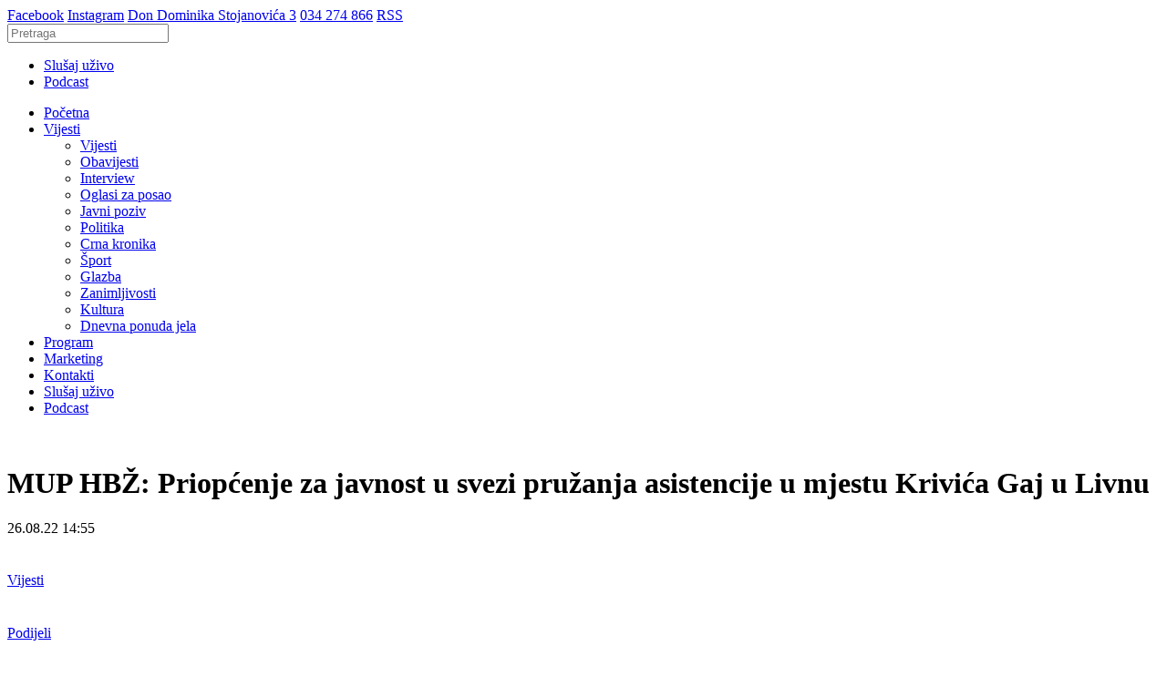

--- FILE ---
content_type: text/html; charset=UTF-8
request_url: https://www.kupreskiradio.com/mup-hbz-priopcenje-za-javnost-u-svezi-pruzanja-asistencije-u-mjestu-krivica-gaj-u-livnu
body_size: 5065
content:
<!DOCTYPE html>
<html lang="hr">
<head>

	<!-- META -->
<meta charset="utf-8">
<meta name="viewport" content="width=device-width, initial-scale=1.0">
<meta http-equiv="X-UA-Compatible" content="IE=edge,chrome=1">
<meta name="description" content="Kupreški Radio - Informativni BiH medij na hrvatskom jeziku. Najslušaniji regionalni radio u BiH. Slušate nas na frekvencijama 89,7, 107,5 i 90,50MHz ili putem interneta.">
<meta name="generator" content="Zulu CMS - Publish with ease">
<meta name="keywords" content="radio,kupres,kupreški,postaja,stanica,kupreski">

<!-- TITLE -->
<title>MUP HBŽ: Priopćenje za javnost u svezi pružanja asistencije u mjestu Krivića Gaj u Livnu - Kupreški Radio</title>

<!-- CSS -->
<link rel="stylesheet" media="screen" href="//www.kupreskiradio.com/theme/kupreski/css/screen.css?12">
<link rel="stylesheet" media="print" href="//www.kupreskiradio.com/theme/kupreski/css/print.css?6">
<link rel="stylesheet" media="screen"  href="//www.kupreskiradio.com/theme/kupreski/css/cubes.css?8">
<link rel="stylesheet" media="screen"  href="//www.kupreskiradio.com/theme/kupreski/css/nav.css?9">
<link rel="stylesheet" media="only screen and (min-width : 640px)" href="//www.kupreskiradio.com/theme/kupreski/css/article_section.css?10">
<link rel="stylesheet" href="//www.kupreskiradio.com/theme/kupreski/fonts/css/fontello.css">
<link rel="stylesheet" media="only screen and (max-width : 640px)" href="//www.kupreskiradio.com/theme/kupreski/css/handheld.css?10">
<link rel="stylesheet" type="text/css" href="//www.kupreskiradio.com/theme/kupreski/js/slick/slick.css"/>
<link rel="stylesheet" type="text/css" href="//www.kupreskiradio.com/zulu/components/simplelightbox/simplelightbox.css"/>

<!-- RSS -->
<link href="//www.kupreskiradio.com/rss" rel="alternate" title="RSS 2.0" type="application/rss+xml">

<!-- OPEN GRAPH -->
<meta property="og:title" content="MUP HBŽ: Priopćenje za javnost u svezi pružanja asistencije u mjestu Krivića Gaj u Livnu">
<meta property="og:description" content="Kupreški Radio - Informativni BiH medij na hrvatskom jeziku. Najslušaniji regionalni radio u BiH. Slušate nas na frekvencijama 89,7, 107,5 i 90,50MHz ili putem interneta.">
<meta property="og:image" content="//www.kupreskiradio.com/public2/IMG_9152.jpg">
<meta property="og:url" content="//www.kupreskiradio.com/mup-hbz-priopcenje-za-javnost-u-svezi-pruzanja-asistencije-u-mjestu-krivica-gaj-u-livnu">
<meta property="og:type" content="website">

<!-- JS -->
<script type="text/javascript" src="//www.kupreskiradio.com/theme/kupreski/js/jquery.min.js"></script>
<script type="text/javascript" src="//www.kupreskiradio.com/theme/kupreski/js/kupreski.js?2"></script>
<script type="text/javascript" src="//www.kupreskiradio.com/theme/kupreski/js/slick/slick.min.js"></script>
<script type="text/javascript" src="//www.kupreskiradio.com/zulu/components/simplelightbox/simple-lightbox.min.js"></script>

<!-- ICONS -->
<link rel="apple-touch-icon" sizes="120x120" href="favicon/apple-touch-icon.png">
<link rel="icon" type="image/png" sizes="32x32" href="favicon/favicon-32x32.png">
<link rel="icon" type="image/png" sizes="16x16" href="favicon/favicon-16x16.png">
<link rel="manifest" href="site.webmanifest">
<link rel="mask-icon" href="favicon/safari-pinned-tab.svg" color="#333">
<meta name="msapplication-TileColor" content="#333">
<meta name="theme-color" content="#ffffff">



</head>
<body id="home">
	<div id="top"></div>
	<a href="#" id="hamburger" class="no_desktop icon-menu"></a>
	<div id="container">

		<div id="pre_header" class="no_mobile">
	<div class="main_width" id="top">
		<div class="full_width">
			<span class="float_left" id="dateTime"></span>
			<a class="icon-facebook-official float_right" href="https://www.facebook.com/Kupre%C5%A1ki-radio-951741911528641"> Facebook</a>
			<a class="icon-instagram float_right spaced" href="https://www.instagram.com/kupreskiradio/"> Instagram</a>
			<a class="icon-location float_right spaced" href="https://goo.gl/maps/EJdYwea1EvK2">Don Dominika Stojanovića 3</a>
			<a class="icon-phone-squared float_right spaced" href="tel:+387 34 274 866"> 034 274 866</a>
			<a class="icon-rss-squared float_right spaced" href="//www.kupreskiradio.com/rss"> RSS</a>
			<div class="clear"></div>
		</div>
	</div>
</div>

<div id="header">
	<div class="main_width">
		<form method="post" action="//www.kupreskiradio.com/search" class="searchForm">
			<a id="logo" href="//www.kupreskiradio.com/"></a>
			<input type="search" value=""
			id="search_box" name="sq" class="float_right icon-search"
			placeholder="Pretraga">
			<div class="clear"></div>
		</form>
	</div>
</div>

<div id="top_menu">
	<div class="main_width" id="nav">
		<ul class="float_left no_mobile">
			<li>
				<a href="http://www.kupreskiradio.com/theme/kupreski/live.php"
				class="icon-music green"
				target="_blank"> Slušaj uživo</a>
			</li>
			<li>
				<a href="https://www.youtube.com/@radiokupres"
				class="icon-camera red"
				target="_blank"> Podcast</a>
			</li>
		</ul>
		<ul class="float_right">
			<li>
				<a href="//www.kupreskiradio.com/">Početna</a>
			</li>
			<li>
				<a href="//www.kupreskiradio.com/all-news">Vijesti</a>
				<ul>
	
	<li><a href="//www.kupreskiradio.com/vijesti">Vijesti</a></li>
	
	<li><a href="//www.kupreskiradio.com/obavijesti">Obavijesti</a></li>
	
	<li><a href="//www.kupreskiradio.com/interview">Interview</a></li>
	
	<li><a href="//www.kupreskiradio.com/oglasi-za-posao">Oglasi za posao</a></li>
	
	<li><a href="//www.kupreskiradio.com/javni-poziv">Javni poziv</a></li>
	
	<li><a href="//www.kupreskiradio.com/politika">Politika</a></li>
	
	<li><a href="//www.kupreskiradio.com/crna-kronika">Crna kronika</a></li>
	
	<li><a href="//www.kupreskiradio.com/sport">Šport</a></li>
	
	<li><a href="//www.kupreskiradio.com/glazba">Glazba</a></li>
	
	<li><a href="//www.kupreskiradio.com/zanimljivosti">Zanimljivosti</a></li>
	
	<li><a href="//www.kupreskiradio.com/kultura">Kultura</a></li>
	
	<li><a href="//www.kupreskiradio.com/dnevna-ponuda-restorana">Dnevna ponuda jela</a></li>
	
</ul>
			</li>
			<li><a href="//www.kupreskiradio.com/program">Program</a></li>
			<li><a href="//www.kupreskiradio.com/marketing">Marketing</a></li>
			<li><a href="//www.kupreskiradio.com/kontakti">Kontakti</a></li>
			<li class="no_desktop"><a href="http://www.kupreskiradio.com/theme/kupreski/live.php"
				class="icon-music green"
				target="_blank"> Slušaj uživo</a>
			</li>
			<li class="no_desktop"><a href="https://www.youtube.com/@radiokupres"
				class="icon-camera red"
				target="_blank"> Podcast</a>
			</li>
		</ul>
		<div class="clear"></div>
	</div>
</div>


		<div class="main_width" id="main">

			<div id="content">

				<div id="left">
				<br>
					<div id="article">
	<h1 class="title">MUP HBŽ: Priopćenje za javnost u svezi pružanja asistencije u mjestu Krivića Gaj u Livnu</h1>
	<div class="articleSummary">
		<h1 class="icon-calendar"></h1>
		<span>26.08.22 14:55<br><br></span>
		<h1 class="icon-bookmark"></h1>
		<a href="//www.kupreskiradio.com/vijesti">Vijesti</a><br><br>
		<h1 class="icon-link"></h1>
		<a href="javascript:navigator.share({ title:document.title, url:document.location.href });">Podijeli</a>
	</div>
	<div id="articleBody">
	<br><p>Dana, 28.07.2022. godine, PU Livno je zaprimila zahtjev za asistenciju od poduzeća Lara Natural d.o.o. Livno, da im se osigura neometan rad na prostoru „Krivića Gaj“ općina Livno, gdje bi se vršilo hidrogeološko istraživanje mineralnih sirovina kao i pristup strojevima na navedenoj lokaciji.
</p><p>Po primitku navedenog Zahtjeva, PU Livno obratila se Ministarstvu gospodarstva Vlade HBŽ sa zahtjevom za pojašnjenje i odgovore vezane za izdavanje Rješenja broj : 05-0118-151/06 od dana 30.05.2022. godine, kojim se odobrava poduzeću Lara Natural d.o.o. Livno detaljno hidrogeološko istraživanje mineralnih sirovina podzemnih voda na istražnom prostoru „Krivića Gaj“ općina Livno.
</p><p>Dana, 22.08.2022. godine, PU Livno zaprimila je odgovor na gore navedeni zahtjev u kojem se navodi da je predmetno Rješenje još uvijek na snazi, te da se može smatrati pravovaljanim s obzirom da protiv istog nije pokrenut upravni spor. Također, se navodi da investitori nemaju problema sa izvođenjem radova u svom koncesijskom prostoru, nego im se priječi prolaz na javnom putu, zbog čega ne mogu uopće pristupiti izvođenju radova.
</p><p>Djelatnici PP Livno su u više navrata obavili usmene razgovore sa mještanima sela Megda, Potkraj, Krivića Gaj, te su isti upoznati sa postupanjem policije prilikom pružanja asistencije, kao i sa zakonskim sankcijama ukoliko dođe do sprečavanja ovlaštene službene osobe pri obavljanju poslova.
</p><p>Također, mještani navedenih sela su u strahu da će ostati bez pitke vode, da će im radni strojevi poduzeća Lara Natural d.o.o. uništiti lokalni put Megdan – Krivića Gaj, te iz istih razloga blokiraju put i sprečavaju navedeno poduzeće kako bi počeli s izvođenjem radova.
</p><p>Dana, 23.08.2022. godine, PU Livno zaprimila je zahtjev za asistenciju policije od poduzeća Lara Natural d.o.o. Livno, u kojem se navodi da će se dana 26.08.2022. godine, nastaviti sa obavljanjem istražnih radnji na lokalitetu „Krivića Gaj“ , te da im se omogući nesmetan pristup na navedenu lokaciju.
</p><p>Prilikom pružanja asistencije u jednom momentu jedan broja građana ometao je policijske službenike u obavljanja svojih službenih radnje na način da su naguravali policijske službenike, nakon čega je od strane policijski službenika šest osoba privedeno u PP Livno. Dolaskom u PP Livno tri osobe su zatražile liječničku pomoć, te su odvezene u DZ Livno gdje im je ukazana liječnička pomoć s tim da je jedna od tih osoba upućena u Županijsku bolnicu Livno na daljnje liječenje, a ostale dvije osobe su vraćene u PP Livno. O svih privedenih osoba u tijeku je uzimanje izjava na okolnosti ometanja policijski službenika u obavljanju službenih radnji, vezano uz članak 7. Zakona o javnom redu i miru HBŽ (ometanje ili omalovažavanje tijela vlasti prilikom obavljanja službenih radnji).
</p><br><p>Priopćeno je iz MUP-a Hercegbosanske županije!</p>
	</div>
	
	<p class="clear">&nbsp;</p>
</div>
<div class="clear"></div>

<a href="//www.kupreskiradio.com/plugin/oglasi/bannerclick/32" class="zl_banner"><picture alt="Banner nije učitan"><source media="(min-width: 640px)" srcset="//www.kupreskiradio.com/public2/baneri/Bakovic 2026/Bakovic_veliki_3_1.2026.gif"><source media="(max-width: 640px)" srcset="//www.kupreskiradio.com/public2/baneri/Bakovic 2026/Bakovic_veliki_3_1.2026.gif"><img alt="Slika bannera nedostaje" src="//www.kupreskiradio.com/public2/baneri/Bakovic 2026/Bakovic_veliki_3_1.2026.gif"></picture></a>

<p>&nbsp;</p>
				</div>

				<aside>
				<br>
					<a href="//www.kupreskiradio.com/plugin/oglasi/bannerclick/55" class="zl_banner"><picture alt="Banner nije učitan"><source media="(min-width: 640px)" srcset="//www.kupreskiradio.com/public2/Radio Kupres banneri/Šta_ćemo_pojist_300_200_piks.).png"><source media="(max-width: 640px)" srcset="//www.kupreskiradio.com/public2/Radio Kupres banneri/Šta_ćemo_pojist_300_200_piks.).png"><img alt="Slika bannera nedostaje" src="//www.kupreskiradio.com/public2/Radio Kupres banneri/Šta_ćemo_pojist_300_200_piks.).png"></picture></a><a href="//www.kupreskiradio.com/plugin/oglasi/bannerclick/67" class="zl_banner"><picture alt="Banner nije učitan"><source media="(min-width: 640px)" srcset="//www.kupreskiradio.com/public2/2025/19_12_Čestitka.jpg"><source media="(max-width: 640px)" srcset="//www.kupreskiradio.com/public2/2025/19_12_Čestitka.jpg"><img alt="Slika bannera nedostaje" src="//www.kupreskiradio.com/public2/2025/19_12_Čestitka.jpg"></picture></a><div id="popular">
	<h2 class="icon-megaphone">Najnovije</h2>
	<ul>
		
		<li>
			<a href="//www.kupreskiradio.com/srednje-skole-kupres-u-kupresu-raspisuje-n-a-t-j-e-c-a-j">Srednje škole „Kupres“ u Kupresu raspisuje:  N A T J E Č A J</a><br>
			<small>05.01.26 10:36</small>
		</li>
		<li>
			<a href="//www.kupreskiradio.com/obavijest-5-1-2026-nece-se-vrsiti-odvoz-smeca">Obavijest - 5.1.2026. neće se vršiti odvoz smeća</a><br>
			<small>05.01.26 07:59</small>
		</li>
		<li>
			<a href="//www.kupreskiradio.com/dodjela-mljekarske-opreme-u-kupresu-sest-korisnika-dobilo-podrsku-za-unapredenje-proizvodnje">Dodjela mljekarske opreme u Kupresu – šest korisnika dobilo podršku za unapređenje proizvodnje</a><br>
			<small>31.12.25 09:22</small>
		</li>
		<li>
			<a href="//www.kupreskiradio.com/odrzana-7-sjednica-opcinskog-vijeca-kupres-usvojen-rebalans-proracuna-i-nacrt-proracuna-za-2026-godinu">Održana 7. sjednica Općinskog vijeća Kupres: Usvojen rebalans proračuna i nacrt proračuna za 2026. godinu</a><br>
			<small>31.12.25 09:04</small>
		</li>
		<li>
			<a href="//www.kupreskiradio.com/obavijest-iz-jkp-kupres-o-odvozu-smeca-1">Obavijest iz JKP Kupres o odvozu smeća</a><br>
			<small>30.12.25 11:21</small>
		</li>
		<li>
			<a href="//www.kupreskiradio.com/vazna-obavijest-potraga-za-ukradenim-djedom-mrazom-sa-benziske-pumpe-curkovic">VAŽNA OBAVIJEST: Potraga za ukradenim Djedom Mrazom sa benziske pumpe Ćurković</a><br>
			<small>30.12.25 11:20</small>
		</li>
		<li>
			<a href="//www.kupreskiradio.com/docek-nove-2026-godine-u-kupresu-na-otvorenom">DOČEK NOVE 2026. GODINE U KUPRESU NA OTVORENOM</a><br>
			<small>30.12.25 08:36</small>
		</li>
		<li>
			<a href="//www.kupreskiradio.com/bozicna-cestitka-opcine-kupres-gradanima-pravoslavne-vjeroispovijesti">Božićna čestitka općine Kupres građanima pravoslavne vjeroispovijesti</a><br>
			<small>30.12.25 08:10</small>
		</li>
		<li>
			<a href="//www.kupreskiradio.com/sedma-sjednica-ov-kupres">Sedma sjednica OV Kupres</a><br>
			<small>29.12.25 17:09</small>
		</li>
		<li>
			<a href="//www.kupreskiradio.com/odrzan-bozicni-humanitarni-koncert-imaj-srce-u-kupresu">Održan božićni humanitarni koncert „Imaj srce“ u Kupresu</a><br>
			<small>29.12.25 08:54</small>
		</li>
	</ul>
	<div class="clear"></div>
</div><div>
<div class="clear">
<a href="https://www.accuweather.com/hr/ba/kupres/33184/weather-forecast/33184" class="aw-widget-legal">
<!--
By accessing and/or using this code snippet, you agree to AccuWeather’s terms and conditions (in English) which can be found at https://www.accuweather.com/en/free-weather-widgets/terms and AccuWeather’s Privacy Statement (in English) which can be found at https://www.accuweather.com/en/privacy.
-->
</a><div id="awcc1540492821940" class="aw-widget-current"  data-locationkey="33184" data-unit="c" data-language="hr" data-useip="false" data-uid="awcc1540492821940"></div><script type="text/javascript" src="https://oap.accuweather.com/launch.js"></script>
</div>
</div>

				</aside>
			</div>
			<div class="clear"></div>
		</div>

		<div id="footer">
	<div class="main_width">

		<span class="block">
			 <ul padding-right:20px;">
				<h3>© 2020 J.P. Radio Kupres</h3>
				<li>
					<small>
					Društvo s ograničenom odgovornošću za pripremu i emitiranje radijskog i 
					TV programa, organiziranje javnih priredbi, javno informiranje, 
					telekomunikacijske usluge, muzička produkciju i izdavačku djelatnost.
					</small>
				</li>
				<li>&nbsp;</li>
				<li>Software i dizajn <a href="https://www.creatixbih.com">Creatix BiH</a></li>
			 </ul>
		</span>

		<span class="block">
			<ul>
				<h3>Kontakti</h3>
				<li><span class="icon-location"></span> Don Dominika Stojanovića 3</li>
				<li><span class="icon-phone-squared"></span> +387 34 274 866</li>
				<li><span class="icon-print"></span> +387 34 274 631</li>
				<li><span class="icon-mail"></span> +387 63 720 240</li>
				<li><span class="icon-envelope-open-o"></span> info@kupreskiradio.com</li>
			</ul>
		</span>

		<span class="block">
			<ul>
				<h3>Social</h3>
				<li><a class="icon-facebook-official" href="https://www.facebook.com/Kupre%C5%A1ki-radio-951741911528641"> Facebook</a></li>
				<li><a class="icon-instagram" href="https://www.instagram.com/kupreskiradio/"> Instagram</a></li>
				<li><a class="icon-rss-squared" href="//www.kupreskiradio.com/rss"> RSS bilješke</a></li>
			</ul>
		</span>

		<span class="block">
			<ul>
				<li><a href="#top" class="icon-up-open">Vrh stranice</a></li>
			</ul>
		</span>


		<div class="clear"></div>
	</div>
</div>


	</div>
</body>
</html>
